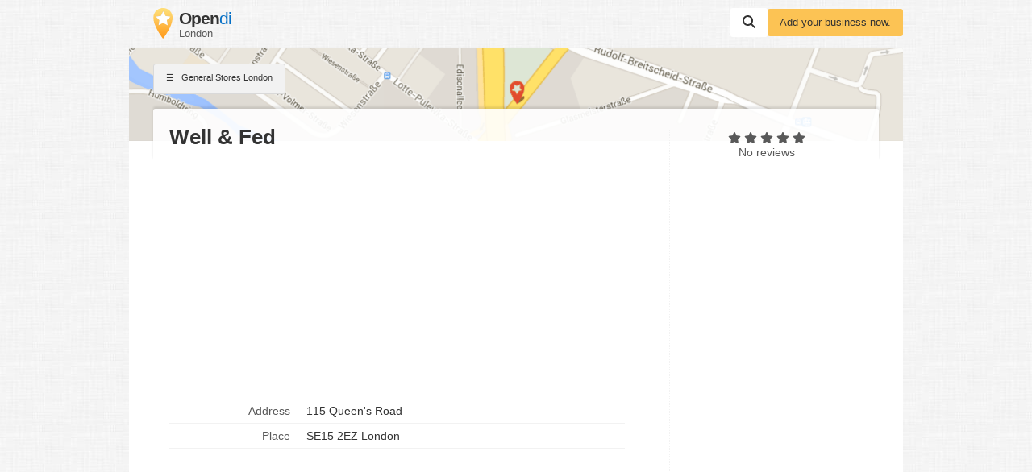

--- FILE ---
content_type: text/html; charset=utf-8
request_url: https://www.google.com/recaptcha/api2/aframe
body_size: 268
content:
<!DOCTYPE HTML><html><head><meta http-equiv="content-type" content="text/html; charset=UTF-8"></head><body><script nonce="Wu2XiEm1u1N-WYPqaNKB_A">/** Anti-fraud and anti-abuse applications only. See google.com/recaptcha */ try{var clients={'sodar':'https://pagead2.googlesyndication.com/pagead/sodar?'};window.addEventListener("message",function(a){try{if(a.source===window.parent){var b=JSON.parse(a.data);var c=clients[b['id']];if(c){var d=document.createElement('img');d.src=c+b['params']+'&rc='+(localStorage.getItem("rc::a")?sessionStorage.getItem("rc::b"):"");window.document.body.appendChild(d);sessionStorage.setItem("rc::e",parseInt(sessionStorage.getItem("rc::e")||0)+1);localStorage.setItem("rc::h",'1768651119386');}}}catch(b){}});window.parent.postMessage("_grecaptcha_ready", "*");}catch(b){}</script></body></html>